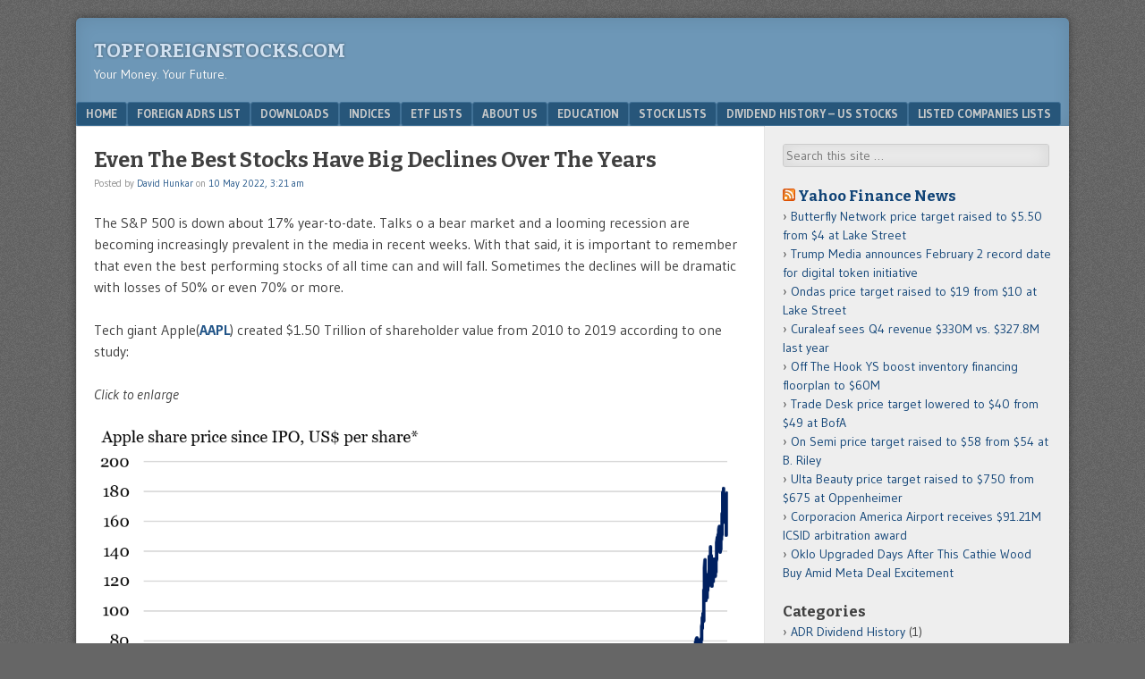

--- FILE ---
content_type: text/html; charset=UTF-8
request_url: https://topforeignstocks.com/2022/05/10/even-the-best-stocks-have-big-declines-over-the-years/
body_size: 14422
content:
<!DOCTYPE html>
<html  xmlns="http://www.w3.org/1999/xhtml" prefix="" lang="en-US">
<head>
	<!-- Global site tag (gtag.js) - Google Analytics -->
<script async src="https://www.googletagmanager.com/gtag/js?id=UA-129064405-1"></script>
<script>
  window.dataLayer = window.dataLayer || [];
  function gtag(){dataLayer.push(arguments);}
  gtag('js', new Date());

  gtag('config', 'UA-129064405-1');
</script>
<!-- Global site tag (gtag.js) - Google Analytics -->
<script async src="https://www.googletagmanager.com/gtag/js?id=UA-11539341-1"></script>
<script>
  window.dataLayer = window.dataLayer || [];
  function gtag(){dataLayer.push(arguments);}
  gtag('js', new Date());

  gtag('config', 'UA-11539341-1');
</script>

<script>InvestingChannelQueue = window.InvestingChannelQueue || [];</script>
<script async src="https://u5.investingchannel.com/static/uat.js"></script>
<script>

var ic_page;

InvestingChannelQueue.push(function() {
ic_page = InvestingChannel.UAT.Run("8f24968c-8782-4ac6-992f-edeccfd5bfd4");
});

var ic_tag_1;
var ic_tag_2;
var ic_tag_3;
var ic_tag_4;
var ic_tag_5;
var ic_tag_6;
var ic_tag_7;
var ic_tag_8;
var ic_tag_9;
var ic_tag_10;
var ic_tag_11;
var ic_tag_12;

InvestingChannelQueue.push(function() {

ic_tag_1 = ic_page.defineTag("topforeignstocks/home","728x90","IC_D_728x90_1");
ic_tag_1.setKval({"adslot":"IC_d_728x90_1"});

ic_tag_2 = ic_page.defineNativeTag("topforeignstocks/home","3x1,728x90,fluid","IC_D_3x1_1", 165);
ic_tag_2.setKval({"adslot":"IC_d_3x1_1"});

ic_tag_3 = ic_page.defineTag("topforeignstocks/home","160x600, 120x600, fluid","IC_D_160X600_1");
ic_tag_3.setKval({"adslot":"IC_d_160x600_1"});

ic_tag_4 = ic_page.defineTag("topforeignstocks/home","300x250, 300x600, 300x1050, fluid","IC_D_300x250_1");
ic_tag_4.setKval({"adslot":"IC_d_300x250_1"});

ic_tag_5 = ic_page.defineTag("topforeignstocks/home","300x250, 300x600, 336x380, 300x384, 300x1050, fluid","IC_D_300x250_2");
ic_tag_5.setKval({"adslot":"IC_d_300x250_2"});

ic_tag_6 = ic_page.defineTag("topforeignstocks/home","300x250, 300x600, 300x1050, fluid","IC_D_300x250_3");
ic_tag_6.setKval({"adslot":"IC_d_300x250_3"}); 

ic_tag_7 = ic_page.defineTag("topforeignstocks/home","234x20, 500x55, fluid, 300x60","IC_D_234x20_1");
ic_tag_7.setKval({"adslot":"IC_d_234x20_1"});

ic_tag_8 = ic_page.defineTag("topforeignstocks/home","300x250, 300x600, 300x1050, fluid","IC_D_300x250_4");
ic_tag_8.setKval({"adslot":"IC_d_300x250_4"});
 
ic_tag_9 = ic_page.defineOutOfPageTag("topforeignstocks/home","IC_D_OOP_1");
ic_tag_9.setKval({"Adslot":"IC_d_OOP_1"});

ic_tag_10 = ic_page.defineNativeTag("topforeignstocks/home","3x3,728x90,fluid","IC_D_3x3_1", 165);
ic_tag_10.setKval({"adslot":"IC_d_3x3_1"});

ic_tag_11 = ic_page.defineNativeTag("topforeignstocks/home","3x7,728x90,fluid","IC_D_3x7_1", 165);
ic_tag_11.setKval({"adslot":"IC_d_3x7_1"});

ic_tag_12 = ic_page.defineNativeTag("topforeignstocks/home","3x8,728x90,fluid","IC_D_3x8_1", 165);
ic_tag_12.setKval({"adslot":"IC_d_3x8_1"});

ic_page.renderTags();
});

</script>

	
<meta charset="UTF-8" />
<meta name="viewport" content="width=device-width" />
<title>Even The Best Stocks Have Big Declines Over The Years | TopForeignStocks.com</title>
<link rel="profile" href="https://gmpg.org/xfn/11" />
<link rel="pingback" href="https://topforeignstocks.com/xmlrpc.php" />
<!--[if lt IE 9]>
<script src="https://topforeignstocks.com/wp-content/themes/f2/js/html5.js" type="text/javascript"></script>
<![endif]-->


<!-- BEGIN Metadata added by the Add-Meta-Tags WordPress plugin -->
<meta name="description" content="The S&amp;P 500 is down about 17% year-to-date. Talks o a bear market and a looming recession are becoming increasingly prevalent in the media in recent weeks. With that said, it is important to remember that even the best performing stocks of all time can and will fall." />
<meta name="keywords" content="top foreign stocks, topforeignstocks, best foreign stocks,adrs, india adrs, china adrs, canada stocks, turkey adrs, british adrs, israel adrs, foreign adrs, dividend withholding tax, japan adrs, railroad stocks, nasdaq stocks, semiconductor stocks, airline stocks, s&amp;p 500 index constituents, germany adrs, food stocks, hotel stocks, nyse stocks, adr fee, russia adrs, australia adrs, homebuilding stocks, auto manufacturing stocks, software stocks, biotech stocks, precious metal stocks, s&amp;p 500 excel download, andex chart 2023, strategy" />
<!-- END Metadata added by the Add-Meta-Tags WordPress plugin -->

<meta name='robots' content='max-image-preview:large' />
<link rel='dns-prefetch' href='//fonts.googleapis.com' />
<link rel="alternate" type="application/rss+xml" title="TopForeignStocks.com &raquo; Feed" href="https://topforeignstocks.com/feed/" />
<link rel="alternate" type="application/rss+xml" title="TopForeignStocks.com &raquo; Comments Feed" href="https://topforeignstocks.com/comments/feed/" />
<link rel="alternate" type="application/rss+xml" title="TopForeignStocks.com &raquo; Even The Best Stocks Have Big Declines Over The Years Comments Feed" href="https://topforeignstocks.com/2022/05/10/even-the-best-stocks-have-big-declines-over-the-years/feed/" />
<link rel="alternate" title="oEmbed (JSON)" type="application/json+oembed" href="https://topforeignstocks.com/wp-json/oembed/1.0/embed?url=https%3A%2F%2Ftopforeignstocks.com%2F2022%2F05%2F10%2Feven-the-best-stocks-have-big-declines-over-the-years%2F" />
<link rel="alternate" title="oEmbed (XML)" type="text/xml+oembed" href="https://topforeignstocks.com/wp-json/oembed/1.0/embed?url=https%3A%2F%2Ftopforeignstocks.com%2F2022%2F05%2F10%2Feven-the-best-stocks-have-big-declines-over-the-years%2F&#038;format=xml" />
<style id='wp-img-auto-sizes-contain-inline-css' type='text/css'>
img:is([sizes=auto i],[sizes^="auto," i]){contain-intrinsic-size:3000px 1500px}
/*# sourceURL=wp-img-auto-sizes-contain-inline-css */
</style>
<style id='classic-theme-styles-inline-css' type='text/css'>
/*! This file is auto-generated */
.wp-block-button__link{color:#fff;background-color:#32373c;border-radius:9999px;box-shadow:none;text-decoration:none;padding:calc(.667em + 2px) calc(1.333em + 2px);font-size:1.125em}.wp-block-file__button{background:#32373c;color:#fff;text-decoration:none}
/*# sourceURL=/wp-includes/css/classic-themes.min.css */
</style>
<link rel='stylesheet' id='wpo_min-header-0-css' href='https://topforeignstocks.com/wp-content/cache/wpo-minify/1768485098/assets/wpo-minify-header-03692593.min.css' type='text/css' media='all' />
<link rel='stylesheet' id='wpo_min-header-1-css' href='https://topforeignstocks.com/wp-content/cache/wpo-minify/1768485098/assets/wpo-minify-header-54d70cda.min.css' type='text/css' media='screen, projection' />
<link rel='stylesheet' id='wpo_min-header-2-css' href='https://topforeignstocks.com/wp-content/cache/wpo-minify/1768485098/assets/wpo-minify-header-53f10cd3.min.css' type='text/css' media='print' />
<link rel='stylesheet' id='wpo_min-header-4-css' href='https://topforeignstocks.com/wp-content/cache/wpo-minify/1768485098/assets/wpo-minify-header-695e11fe.min.css' type='text/css' media='all' />
<script type="text/javascript" src="https://topforeignstocks.com/wp-content/cache/wpo-minify/1768485098/assets/wpo-minify-header-559b2063.min.js" id="wpo_min-header-0-js"></script>
<link rel="https://api.w.org/" href="https://topforeignstocks.com/wp-json/" /><link rel="alternate" title="JSON" type="application/json" href="https://topforeignstocks.com/wp-json/wp/v2/posts/84319" /><link rel="EditURI" type="application/rsd+xml" title="RSD" href="https://topforeignstocks.com/xmlrpc.php?rsd" />
<meta name="generator" content="WordPress 6.9" />
<link rel="canonical" href="https://topforeignstocks.com/2022/05/10/even-the-best-stocks-have-big-declines-over-the-years/" />
<link rel='shortlink' href='https://topforeignstocks.com/?p=84319' />
		<script type="text/javascript">
			var _statcounter = _statcounter || [];
			_statcounter.push({"tags": {"author": "DHunkar_2018"}});
		</script>
		        <style>
            #related_posts_thumbnails li {
                border-right: 1px solid #dddddd;
                background-color: #ffffff            }

            #related_posts_thumbnails li:hover {
                background-color: #eeeeee;
            }

            .relpost_content {
                font-size: 12px;
                color: #333333;
            }

            .relpost-block-single {
                background-color: #ffffff;
                border-right: 1px solid #dddddd;
                border-left: 1px solid #dddddd;
                margin-right: -1px;
            }

            .relpost-block-single:hover {
                background-color: #eeeeee;
            }
        </style>

        <script>
    var PushlySDK = window.PushlySDK || [];
    function pushly() { PushlySDK.push(arguments) }
    pushly('load', {
        domainKey: decodeURIComponent("5NafTvF6X41ZrrToleh0yHeyfnBkv4DViBui"),
        sw: "https://topforeignstocks.com/wp-content/plugins/pushly/assets/js/pushly-sdk-worker.js.php",
        swScope: "https://topforeignstocks.com/wp-content/plugins/pushly/"    });
</script>

<style id='global-styles-inline-css' type='text/css'>
:root{--wp--preset--aspect-ratio--square: 1;--wp--preset--aspect-ratio--4-3: 4/3;--wp--preset--aspect-ratio--3-4: 3/4;--wp--preset--aspect-ratio--3-2: 3/2;--wp--preset--aspect-ratio--2-3: 2/3;--wp--preset--aspect-ratio--16-9: 16/9;--wp--preset--aspect-ratio--9-16: 9/16;--wp--preset--color--black: #000000;--wp--preset--color--cyan-bluish-gray: #abb8c3;--wp--preset--color--white: #ffffff;--wp--preset--color--pale-pink: #f78da7;--wp--preset--color--vivid-red: #cf2e2e;--wp--preset--color--luminous-vivid-orange: #ff6900;--wp--preset--color--luminous-vivid-amber: #fcb900;--wp--preset--color--light-green-cyan: #7bdcb5;--wp--preset--color--vivid-green-cyan: #00d084;--wp--preset--color--pale-cyan-blue: #8ed1fc;--wp--preset--color--vivid-cyan-blue: #0693e3;--wp--preset--color--vivid-purple: #9b51e0;--wp--preset--gradient--vivid-cyan-blue-to-vivid-purple: linear-gradient(135deg,rgb(6,147,227) 0%,rgb(155,81,224) 100%);--wp--preset--gradient--light-green-cyan-to-vivid-green-cyan: linear-gradient(135deg,rgb(122,220,180) 0%,rgb(0,208,130) 100%);--wp--preset--gradient--luminous-vivid-amber-to-luminous-vivid-orange: linear-gradient(135deg,rgb(252,185,0) 0%,rgb(255,105,0) 100%);--wp--preset--gradient--luminous-vivid-orange-to-vivid-red: linear-gradient(135deg,rgb(255,105,0) 0%,rgb(207,46,46) 100%);--wp--preset--gradient--very-light-gray-to-cyan-bluish-gray: linear-gradient(135deg,rgb(238,238,238) 0%,rgb(169,184,195) 100%);--wp--preset--gradient--cool-to-warm-spectrum: linear-gradient(135deg,rgb(74,234,220) 0%,rgb(151,120,209) 20%,rgb(207,42,186) 40%,rgb(238,44,130) 60%,rgb(251,105,98) 80%,rgb(254,248,76) 100%);--wp--preset--gradient--blush-light-purple: linear-gradient(135deg,rgb(255,206,236) 0%,rgb(152,150,240) 100%);--wp--preset--gradient--blush-bordeaux: linear-gradient(135deg,rgb(254,205,165) 0%,rgb(254,45,45) 50%,rgb(107,0,62) 100%);--wp--preset--gradient--luminous-dusk: linear-gradient(135deg,rgb(255,203,112) 0%,rgb(199,81,192) 50%,rgb(65,88,208) 100%);--wp--preset--gradient--pale-ocean: linear-gradient(135deg,rgb(255,245,203) 0%,rgb(182,227,212) 50%,rgb(51,167,181) 100%);--wp--preset--gradient--electric-grass: linear-gradient(135deg,rgb(202,248,128) 0%,rgb(113,206,126) 100%);--wp--preset--gradient--midnight: linear-gradient(135deg,rgb(2,3,129) 0%,rgb(40,116,252) 100%);--wp--preset--font-size--small: 13px;--wp--preset--font-size--medium: 20px;--wp--preset--font-size--large: 36px;--wp--preset--font-size--x-large: 42px;--wp--preset--spacing--20: 0.44rem;--wp--preset--spacing--30: 0.67rem;--wp--preset--spacing--40: 1rem;--wp--preset--spacing--50: 1.5rem;--wp--preset--spacing--60: 2.25rem;--wp--preset--spacing--70: 3.38rem;--wp--preset--spacing--80: 5.06rem;--wp--preset--shadow--natural: 6px 6px 9px rgba(0, 0, 0, 0.2);--wp--preset--shadow--deep: 12px 12px 50px rgba(0, 0, 0, 0.4);--wp--preset--shadow--sharp: 6px 6px 0px rgba(0, 0, 0, 0.2);--wp--preset--shadow--outlined: 6px 6px 0px -3px rgb(255, 255, 255), 6px 6px rgb(0, 0, 0);--wp--preset--shadow--crisp: 6px 6px 0px rgb(0, 0, 0);}:where(.is-layout-flex){gap: 0.5em;}:where(.is-layout-grid){gap: 0.5em;}body .is-layout-flex{display: flex;}.is-layout-flex{flex-wrap: wrap;align-items: center;}.is-layout-flex > :is(*, div){margin: 0;}body .is-layout-grid{display: grid;}.is-layout-grid > :is(*, div){margin: 0;}:where(.wp-block-columns.is-layout-flex){gap: 2em;}:where(.wp-block-columns.is-layout-grid){gap: 2em;}:where(.wp-block-post-template.is-layout-flex){gap: 1.25em;}:where(.wp-block-post-template.is-layout-grid){gap: 1.25em;}.has-black-color{color: var(--wp--preset--color--black) !important;}.has-cyan-bluish-gray-color{color: var(--wp--preset--color--cyan-bluish-gray) !important;}.has-white-color{color: var(--wp--preset--color--white) !important;}.has-pale-pink-color{color: var(--wp--preset--color--pale-pink) !important;}.has-vivid-red-color{color: var(--wp--preset--color--vivid-red) !important;}.has-luminous-vivid-orange-color{color: var(--wp--preset--color--luminous-vivid-orange) !important;}.has-luminous-vivid-amber-color{color: var(--wp--preset--color--luminous-vivid-amber) !important;}.has-light-green-cyan-color{color: var(--wp--preset--color--light-green-cyan) !important;}.has-vivid-green-cyan-color{color: var(--wp--preset--color--vivid-green-cyan) !important;}.has-pale-cyan-blue-color{color: var(--wp--preset--color--pale-cyan-blue) !important;}.has-vivid-cyan-blue-color{color: var(--wp--preset--color--vivid-cyan-blue) !important;}.has-vivid-purple-color{color: var(--wp--preset--color--vivid-purple) !important;}.has-black-background-color{background-color: var(--wp--preset--color--black) !important;}.has-cyan-bluish-gray-background-color{background-color: var(--wp--preset--color--cyan-bluish-gray) !important;}.has-white-background-color{background-color: var(--wp--preset--color--white) !important;}.has-pale-pink-background-color{background-color: var(--wp--preset--color--pale-pink) !important;}.has-vivid-red-background-color{background-color: var(--wp--preset--color--vivid-red) !important;}.has-luminous-vivid-orange-background-color{background-color: var(--wp--preset--color--luminous-vivid-orange) !important;}.has-luminous-vivid-amber-background-color{background-color: var(--wp--preset--color--luminous-vivid-amber) !important;}.has-light-green-cyan-background-color{background-color: var(--wp--preset--color--light-green-cyan) !important;}.has-vivid-green-cyan-background-color{background-color: var(--wp--preset--color--vivid-green-cyan) !important;}.has-pale-cyan-blue-background-color{background-color: var(--wp--preset--color--pale-cyan-blue) !important;}.has-vivid-cyan-blue-background-color{background-color: var(--wp--preset--color--vivid-cyan-blue) !important;}.has-vivid-purple-background-color{background-color: var(--wp--preset--color--vivid-purple) !important;}.has-black-border-color{border-color: var(--wp--preset--color--black) !important;}.has-cyan-bluish-gray-border-color{border-color: var(--wp--preset--color--cyan-bluish-gray) !important;}.has-white-border-color{border-color: var(--wp--preset--color--white) !important;}.has-pale-pink-border-color{border-color: var(--wp--preset--color--pale-pink) !important;}.has-vivid-red-border-color{border-color: var(--wp--preset--color--vivid-red) !important;}.has-luminous-vivid-orange-border-color{border-color: var(--wp--preset--color--luminous-vivid-orange) !important;}.has-luminous-vivid-amber-border-color{border-color: var(--wp--preset--color--luminous-vivid-amber) !important;}.has-light-green-cyan-border-color{border-color: var(--wp--preset--color--light-green-cyan) !important;}.has-vivid-green-cyan-border-color{border-color: var(--wp--preset--color--vivid-green-cyan) !important;}.has-pale-cyan-blue-border-color{border-color: var(--wp--preset--color--pale-cyan-blue) !important;}.has-vivid-cyan-blue-border-color{border-color: var(--wp--preset--color--vivid-cyan-blue) !important;}.has-vivid-purple-border-color{border-color: var(--wp--preset--color--vivid-purple) !important;}.has-vivid-cyan-blue-to-vivid-purple-gradient-background{background: var(--wp--preset--gradient--vivid-cyan-blue-to-vivid-purple) !important;}.has-light-green-cyan-to-vivid-green-cyan-gradient-background{background: var(--wp--preset--gradient--light-green-cyan-to-vivid-green-cyan) !important;}.has-luminous-vivid-amber-to-luminous-vivid-orange-gradient-background{background: var(--wp--preset--gradient--luminous-vivid-amber-to-luminous-vivid-orange) !important;}.has-luminous-vivid-orange-to-vivid-red-gradient-background{background: var(--wp--preset--gradient--luminous-vivid-orange-to-vivid-red) !important;}.has-very-light-gray-to-cyan-bluish-gray-gradient-background{background: var(--wp--preset--gradient--very-light-gray-to-cyan-bluish-gray) !important;}.has-cool-to-warm-spectrum-gradient-background{background: var(--wp--preset--gradient--cool-to-warm-spectrum) !important;}.has-blush-light-purple-gradient-background{background: var(--wp--preset--gradient--blush-light-purple) !important;}.has-blush-bordeaux-gradient-background{background: var(--wp--preset--gradient--blush-bordeaux) !important;}.has-luminous-dusk-gradient-background{background: var(--wp--preset--gradient--luminous-dusk) !important;}.has-pale-ocean-gradient-background{background: var(--wp--preset--gradient--pale-ocean) !important;}.has-electric-grass-gradient-background{background: var(--wp--preset--gradient--electric-grass) !important;}.has-midnight-gradient-background{background: var(--wp--preset--gradient--midnight) !important;}.has-small-font-size{font-size: var(--wp--preset--font-size--small) !important;}.has-medium-font-size{font-size: var(--wp--preset--font-size--medium) !important;}.has-large-font-size{font-size: var(--wp--preset--font-size--large) !important;}.has-x-large-font-size{font-size: var(--wp--preset--font-size--x-large) !important;}
/*# sourceURL=global-styles-inline-css */
</style>
</head>

<body data-rsssl=1 class="wp-singular post-template-default single single-post postid-84319 single-format-standard wp-theme-f2 wp-child-theme-f2-tfs one-sidebar-right wide-sidebar medium-font-sidebar large-font-content">
<div id="page" class="hfeed site">
		<header id="masthead" class="site-header" role="banner">
		<div id="header-wrap">
			<hgroup>
				<h1 class="site-title"><a href="https://topforeignstocks.com/" title="TopForeignStocks.com" rel="home">TopForeignStocks.com</a></h1>
				<h2 class="site-description">Your Money. Your Future.</h2>
							</hgroup>
<div id=IC_D_728x90_1></div>
<div id="IC_D_OOP_1"></div>
			<!-- <script src='//ads.investingchannel.com/adtags/topforeignstocks/exchange_traded_fund/728x90.js' type='text/javascript' charset='utf-8'></script>
			</div> -->

				<nav role="navigation" class="site-navigation main-navigation">
			<h1 class="assistive-text">Menu</h1>
			<div class="assistive-text skip-link"><a href="#content" title="Skip to content">Skip to content</a></div>

			<div class="menu-main-menu-container"><ul id="menu-main-menu" class="menu"><li id="menu-item-15616" class="menu-item menu-item-type-custom menu-item-object-custom menu-item-home menu-item-15616"><a href="https://topforeignstocks.com/">Home</a></li>
<li id="menu-item-15621" class="menu-item menu-item-type-post_type menu-item-object-page menu-item-15621"><a href="https://topforeignstocks.com/foreign-adrs-list/">Foreign ADRs List</a></li>
<li id="menu-item-15618" class="menu-item menu-item-type-post_type menu-item-object-page menu-item-15618"><a href="https://topforeignstocks.com/downloads/">Downloads</a></li>
<li id="menu-item-15622" class="menu-item menu-item-type-post_type menu-item-object-page menu-item-15622"><a href="https://topforeignstocks.com/indices/">Indices</a></li>
<li id="menu-item-15620" class="menu-item menu-item-type-post_type menu-item-object-page menu-item-15620"><a href="https://topforeignstocks.com/etf-lists/">ETF Lists</a></li>
<li id="menu-item-15617" class="menu-item menu-item-type-post_type menu-item-object-page menu-item-15617"><a href="https://topforeignstocks.com/about/">About Us</a></li>
<li id="menu-item-15619" class="menu-item menu-item-type-post_type menu-item-object-page menu-item-15619"><a href="https://topforeignstocks.com/education/">Education</a></li>
<li id="menu-item-15623" class="menu-item menu-item-type-post_type menu-item-object-page menu-item-15623"><a href="https://topforeignstocks.com/stock-lists/">Stock Lists</a></li>
<li id="menu-item-27005" class="menu-item menu-item-type-post_type menu-item-object-page menu-item-27005"><a href="https://topforeignstocks.com/dividend-history-us-stocks/">Dividend History – US Stocks</a></li>
<li id="menu-item-38818" class="menu-item menu-item-type-post_type menu-item-object-page menu-item-38818"><a href="https://topforeignstocks.com/listed-companies-lists/">Listed Companies Lists</a></li>
</ul></div>		</nav><!-- .site-navigation .main-navigation -->
			
		
	</header><!-- #masthead .site-header -->

	<div id="main" class="site-main">

		<div id="primary" class="content-area">
			<div id="content" class="site-content" role="main">

			
				
<article id="post-84319" class="post-84319 post type-post status-publish format-standard hentry category-strategy">
	<header class="entry-header">
		<h1 class="entry-title">Even The Best Stocks Have Big Declines Over The Years</h1>

		<div class="entry-meta">
			Posted by <span class="author vcard"><a class="url fn n" href="https://topforeignstocks.com/author/dhunkar_2018/" title="View all posts by David Hunkar" rel="author">David Hunkar</a></span> on <a href="https://topforeignstocks.com/2022/05/10/even-the-best-stocks-have-big-declines-over-the-years/" title="" rel="bookmark"><time class="entry-date" datetime="2022-05-10T03:21:37-04:00">10 May 2022, 3:21 am</time></a>		</div><!-- .entry-meta -->
	</header><!-- .entry-header -->

	<div class="entry-content">
				<p>The S&amp;P 500 is down about 17% year-to-date. Talks o a bear market and a looming recession are becoming increasingly prevalent in the media in recent weeks. With that said, it is important to remember that even the best performing stocks of all time can and will fall. Sometimes the declines will be dramatic with losses of 50% or even 70% or more.</p>
<p>Tech giant Apple(<strong><a href="http://finance.yahoo.com/q?s=AAPL target=&quot;_blank&quot;" target="_blank" rel="nofollow">AAPL</a></strong>) created $1.50 Trillion of shareholder value from 2010 to 2019 according to one study:</p>
<p><em>Click to enlarge</em></p>
<p><a href="https://topforeignstocks.com/wp-content/uploads/2022/05/Apple-share-price-growth-since-IPO.png"><img fetchpriority="high" decoding="async" class=" wp-image-84321 aligncenter" src="https://topforeignstocks.com/wp-content/uploads/2022/05/Apple-share-price-growth-since-IPO.png" alt="" width="801" height="527" srcset="https://topforeignstocks.com/wp-content/uploads/2022/05/Apple-share-price-growth-since-IPO.png 959w, https://topforeignstocks.com/wp-content/uploads/2022/05/Apple-share-price-growth-since-IPO-300x197.png 300w, https://topforeignstocks.com/wp-content/uploads/2022/05/Apple-share-price-growth-since-IPO-768x505.png 768w, https://topforeignstocks.com/wp-content/uploads/2022/05/Apple-share-price-growth-since-IPO-730x480.png 730w" sizes="(max-width: 801px) 100vw, 801px" /></a></p>
<p>But that did not stop Apple from falling heavily a few times over the years. For instance, since its IPO in 1980 Apple stock has plunged by more than 70% three different times as shown in the chart below:</p>
<p><a href="https://topforeignstocks.com/wp-content/uploads/2022/05/Apple-Drawdowns-over-seventy-percent.png"><img decoding="async" class="wp-image-84322 aligncenter" src="https://topforeignstocks.com/wp-content/uploads/2022/05/Apple-Drawdowns-over-seventy-percent.png" alt="" width="828" height="197" srcset="https://topforeignstocks.com/wp-content/uploads/2022/05/Apple-Drawdowns-over-seventy-percent.png 1297w, https://topforeignstocks.com/wp-content/uploads/2022/05/Apple-Drawdowns-over-seventy-percent-300x71.png 300w, https://topforeignstocks.com/wp-content/uploads/2022/05/Apple-Drawdowns-over-seventy-percent-768x183.png 768w, https://topforeignstocks.com/wp-content/uploads/2022/05/Apple-Drawdowns-over-seventy-percent-1024x244.png 1024w, https://topforeignstocks.com/wp-content/uploads/2022/05/Apple-Drawdowns-over-seventy-percent-730x174.png 730w" sizes="(max-width: 828px) 100vw, 828px" /></a></p>
<p>In 2012, Apple stock shed 40% in just 9 months.</p>
<p>But overall shareholders have earned a compounded annual average return of over 22% since IPO.</p>
<p>Another example of such stock is Amazon (<strong><a href="http://finance.yahoo.com/q?s=AMZN target=&quot;_blank&quot;" target="_blank" rel="nofollow">AMZN</a></strong>). It crashed by over 91% during the dot com collapse.</p>
<p>Source:<a href="https://www.firstlinks.com.au/article/drawdowns--even--god-s-portfolio--can-t-avoid-them" target="_blank" rel="nofollow"> Drawdowns: Even &#8216;God’s portfolio&#8217; can’t avoid them</a> by Chris Demasi at at Montaka Global Investments</p>
<p>Disclosure: No positions</p>
<!-- relpost-thumb-wrapper --><div class="relpost-thumb-wrapper"><!-- filter-class --><div class="relpost-thumb-container"><style>.relpost-block-single-image, .relpost-post-image { margin-bottom: 10px; }</style><h3>Related posts:</h3><!-- related_posts_thumbnails --><ul id="related_posts_thumbnails" style="list-style-type:none; list-style-position: inside; padding: 0; margin:0"><li ><a href="https://topforeignstocks.com/2026/01/01/dividend-withholding-tax-rates-by-country-for-2026-chart/"><img class="relpost-post-image lazy-load" alt="Dividend Withholding Tax Rates by Country for 2026: Chart" data-src="https://topforeignstocks.com/wp-content/uploads/2026/01/Dividend-withholding-tax-rates-by-country-for-2026-568x1024.png" width="150" height="150" style="aspect-ratio:1/1"/></a><a href="https://topforeignstocks.com/2026/01/01/dividend-withholding-tax-rates-by-country-for-2026-chart/" class="relpost_content" style="width: 150px;height: 75px; font-family: Arial; "><span class="rpth_list_content"><h2 class="relpost_card_title">Dividend Withholding Tax Rates by Country for 2026: Chart</h2></span></a></li><li ><a href="https://topforeignstocks.com/2025/11/29/when-dividend-grows-stock-price-follows-an-example/"><img class="relpost-post-image lazy-load" alt="When Dividend Grows Stock Price Follows: An Example" data-src="https://topforeignstocks.com/wp-content/uploads/2025/11/Lowes-Companies-Dividend-Grwoth-vs-Price-Growth-Chart.png" width="150" height="150" style="aspect-ratio:1/1"/></a><a href="https://topforeignstocks.com/2025/11/29/when-dividend-grows-stock-price-follows-an-example/" class="relpost_content" style="width: 150px;height: 75px; font-family: Arial; "><span class="rpth_list_content"><h2 class="relpost_card_title">When Dividend Grows Stock Price Follows: An Example</h2></span></a></li><li ><a href="https://topforeignstocks.com/2025/01/07/dividend-withholding-tax-rates-by-country-for-2025/"><img class="relpost-post-image lazy-load" alt="Dividend Withholding Tax Rates by Country for 2025" data-src="https://topforeignstocks.com/wp-content/uploads/2025/01/Dividend-Withholding-Taxes-by-Year-2025-593x1024.png" width="150" height="150" style="aspect-ratio:1/1"/></a><a href="https://topforeignstocks.com/2025/01/07/dividend-withholding-tax-rates-by-country-for-2025/" class="relpost_content" style="width: 150px;height: 75px; font-family: Arial; "><span class="rpth_list_content"><h2 class="relpost_card_title">Dividend Withholding Tax Rates by Country for 2025</h2></span></a></li><li ><a href="https://topforeignstocks.com/2024/12/21/sp-500-price-returns-vs-total-returns-1960-2023-chart/"><img class="relpost-post-image lazy-load" alt="S&amp;P 500 Price Returns vs. Total Returns 1960-2023: Chart" data-src="https://topforeignstocks.com/wp-content/uploads/2024/12/SP500-Price-Returns-vs-Total-Returns-Chart-1960-2023.png" width="150" height="150" style="aspect-ratio:1/1"/></a><a href="https://topforeignstocks.com/2024/12/21/sp-500-price-returns-vs-total-returns-1960-2023-chart/" class="relpost_content" style="width: 150px;height: 75px; font-family: Arial; "><span class="rpth_list_content"><h2 class="relpost_card_title">S&amp;P 500 Price Returns vs. Total Returns 1960-2023: Chart</h2></span></a></li></ul><!-- close related_posts_thumbnails --><div style="clear: both"></div></div><!-- close filter class --></div><!-- close relpost-thumb-wrapper -->			</div><!-- .entry-content -->

	<footer class="entry-meta">
								<span class="cat-links">
				Filed under&nbsp;<a href="https://topforeignstocks.com/category/strategy/" rel="category tag">Strategy</a>			</span>
			
					
				<span class="sep"> | </span>
		<span class="comments-link"><a href="https://topforeignstocks.com/2022/05/10/even-the-best-stocks-have-big-declines-over-the-years/#respond">Comment</a></span>
				<span class="sep"> | </span>
		<span class="permalink"><a href="https://topforeignstocks.com/2022/05/10/even-the-best-stocks-have-big-declines-over-the-years/" rel="bookmark" title="Permanent Link to Even The Best Stocks Have Big Declines Over The Years">Permalink</a></span>
			</footer><!-- .entry-meta -->

</article><!-- #post-84319 -->


				

	<div id="comments" class="comments-area">

	
	
	
		<div id="respond" class="comment-respond">
		<h3 id="reply-title" class="comment-reply-title">Leave a Reply</h3><form action="https://topforeignstocks.com/wp-comments-post.php" method="post" id="commentform" class="comment-form"><p class="comment-notes"><span id="email-notes">Your email address will not be published.</span> <span class="required-field-message">Required fields are marked <span class="required">*</span></span></p><p class="comment-form-comment"><label for="comment">Comment <span class="required">*</span></label> <textarea id="comment" name="comment" cols="45" rows="8" maxlength="65525" required="required"></textarea></p><p class="comment-form-author"><label for="author">Name</label> <input id="author" name="author" type="text" value="" size="30" maxlength="245" autocomplete="name" /></p>
<p class="comment-form-email"><label for="email">Email</label> <input id="email" name="email" type="text" value="" size="30" maxlength="100" aria-describedby="email-notes" autocomplete="email" /></p>
<p class="comment-form-url"><label for="url">Website</label> <input id="url" name="url" type="text" value="" size="30" maxlength="200" autocomplete="url" /></p>
<p class="comment-form-cookies-consent"><input id="wp-comment-cookies-consent" name="wp-comment-cookies-consent" type="checkbox" value="yes" /> <label for="wp-comment-cookies-consent">Save my name, email, and website in this browser for the next time I comment.</label></p>
<p class="form-submit"><input name="submit" type="submit" id="submit" class="submit" value="Post Comment" /> <input type='hidden' name='comment_post_ID' value='84319' id='comment_post_ID' />
<input type='hidden' name='comment_parent' id='comment_parent' value='0' />
</p><p style="display: none;"><input type="hidden" id="akismet_comment_nonce" name="akismet_comment_nonce" value="5bed9e0c3b" /></p><p style="display: none !important;" class="akismet-fields-container" data-prefix="ak_"><label>&#916;<textarea name="ak_hp_textarea" cols="45" rows="8" maxlength="100"></textarea></label><input type="hidden" id="ak_js_1" name="ak_js" value="33"/><script>document.getElementById( "ak_js_1" ).setAttribute( "value", ( new Date() ).getTime() );</script></p></form>	</div><!-- #respond -->
	
</div><!-- #comments .comments-area -->

					<nav role="navigation" id="nav-below" class="site-navigation post-navigation">
		<h1 class="assistive-text">Post navigation</h1>

	
		<div class="nav-previous"><a href="https://topforeignstocks.com/2022/05/09/canadian-bank-stocks-return-year-to-date-chart/" rel="prev"><span class="meta-nav">&laquo;</span> Canadian Bank Stocks&#8217; Return Year-to-Date: Chart</a></div>		<div class="nav-next"><a href="https://topforeignstocks.com/2022/05/13/russias-lukoil-to-terminate-adr-program/" rel="next">Russia&#8217;s Lukoil To Terminate ADR Program <span class="meta-nav">&raquo;</span></a></div>
	
	</nav><!-- #nav-below -->
	

			
			</div><!-- #content .site-content -->
		</div><!-- #primary .content-area -->

	<div id="secondary" class="widget-area">
					<div id="sidebar-1" class="sidebar" role="complementary">
								<aside id="search-6" class="widget widget_search">	<form method="get" id="searchform" action="https://topforeignstocks.com/" role="search">
		<label for="s" class="assistive-text">Search</label>
		<input type="text" class="field" name="s" value="" id="s" placeholder="Search this site &hellip;" />
		<input type="submit" class="submit" name="submit" id="searchsubmit" value="Search" />
	</form>
</aside><aside id="text-12" class="widget widget_text">			<div class="textwidget"><div id="IC_D_300x250_1"></div>
</div>
		</aside><aside id="rss-20" class="widget widget_rss"><h1 class="widget-title"><a class="rsswidget rss-widget-feed" href="https://finance.yahoo.com/news/rssindex"><img class="rss-widget-icon" style="border:0" width="14" height="14" src="https://topforeignstocks.com/wp-includes/images/rss.png" alt="RSS" loading="lazy" /></a> <a class="rsswidget rss-widget-title" href="https://finance.yahoo.com/">Yahoo Finance News</a></h1><ul><li><a class='rsswidget' href='https://finance.yahoo.com/news/butterfly-network-price-target-raised-134538846.html'>Butterfly Network price target raised to $5.50 from $4 at Lake Street</a></li><li><a class='rsswidget' href='https://finance.yahoo.com/news/trump-media-announces-february-2-134529024.html'>Trump Media announces February 2 record date for digital token initiative</a></li><li><a class='rsswidget' href='https://finance.yahoo.com/news/ondas-price-target-raised-19-134511413.html'>Ondas price target raised to $19 from $10 at Lake Street</a></li><li><a class='rsswidget' href='https://finance.yahoo.com/news/curaleaf-sees-q4-revenue-330m-134429317.html'>Curaleaf sees Q4 revenue $330M vs. $327.8M last year</a></li><li><a class='rsswidget' href='https://finance.yahoo.com/news/off-hook-ys-boost-inventory-134422058.html'>Off The Hook YS boost inventory financing floorplan to $60M</a></li><li><a class='rsswidget' href='https://finance.yahoo.com/news/trade-desk-price-target-lowered-134416721.html'>Trade Desk price target lowered to $40 from $49 at BofA</a></li><li><a class='rsswidget' href='https://finance.yahoo.com/news/semi-price-target-raised-58-134241571.html'>On Semi price target raised to $58 from $54 at B. Riley</a></li><li><a class='rsswidget' href='https://finance.yahoo.com/news/ulta-beauty-price-target-raised-134229543.html'>Ulta Beauty price target raised to $750 from $675 at Oppenheimer</a></li><li><a class='rsswidget' href='https://finance.yahoo.com/news/corporacion-america-airport-receives-91-134221052.html'>Corporacion America Airport receives $91.21M ICSID arbitration award</a></li><li><a class='rsswidget' href='https://www.investors.com/news/nuclear-startup-oklo-upgraded-amid-meta-deal-excitement/?src=A00220&#038;yptr=yahoo'>Oklo Upgraded Days After This Cathie Wood Buy Amid Meta Deal Excitement</a></li></ul></aside><aside id="categories-2" class="widget widget_categories"><h1 class="widget-title">Categories</h1>
			<ul>
					<li class="cat-item cat-item-55"><a href="https://topforeignstocks.com/category/adr-dividend-history/">ADR Dividend History</a> (1)
</li>
	<li class="cat-item cat-item-21"><a href="https://topforeignstocks.com/category/adrs/">ADRs</a> (263)
</li>
	<li class="cat-item cat-item-105"><a href="https://topforeignstocks.com/category/airlines/">Airlines</a> (12)
</li>
	<li class="cat-item cat-item-54"><a href="https://topforeignstocks.com/category/argentina/">Argentina</a> (15)
</li>
	<li class="cat-item cat-item-100"><a href="https://topforeignstocks.com/category/asset-managers/">Asset Managers</a> (1)
</li>
	<li class="cat-item cat-item-25"><a href="https://topforeignstocks.com/category/australia/">Australia</a> (112)
</li>
	<li class="cat-item cat-item-113"><a href="https://topforeignstocks.com/category/austria/">Austria</a> (4)
</li>
	<li class="cat-item cat-item-78"><a href="https://topforeignstocks.com/category/banks/">Banks</a> (95)
</li>
	<li class="cat-item cat-item-53"><a href="https://topforeignstocks.com/category/belgium/">Belgium</a> (2)
</li>
	<li class="cat-item cat-item-148"><a href="https://topforeignstocks.com/category/biotechs/">Biotechs</a> (4)
</li>
	<li class="cat-item cat-item-74"><a href="https://topforeignstocks.com/category/blogging-stuff/">Blogging Stuff</a> (19)
</li>
	<li class="cat-item cat-item-14"><a href="https://topforeignstocks.com/category/brazil/">Brazil</a> (61)
</li>
	<li class="cat-item cat-item-4"><a href="https://topforeignstocks.com/category/canada/">Canada</a> (123)
</li>
	<li class="cat-item cat-item-92"><a href="https://topforeignstocks.com/category/cartoon/">Cartoon</a> (3)
</li>
	<li class="cat-item cat-item-77"><a href="https://topforeignstocks.com/category/charts/">Charts</a> (366)
</li>
	<li class="cat-item cat-item-127"><a href="https://topforeignstocks.com/category/chemical-stocks/">Chemical Stocks</a> (3)
</li>
	<li class="cat-item cat-item-32"><a href="https://topforeignstocks.com/category/sector-adrs/chemicals/">Chemicals</a> (12)
</li>
	<li class="cat-item cat-item-35"><a href="https://topforeignstocks.com/category/chile/">Chile</a> (27)
</li>
	<li class="cat-item cat-item-94"><a href="https://topforeignstocks.com/category/china/">China</a> (133)
</li>
	<li class="cat-item cat-item-62"><a href="https://topforeignstocks.com/category/closed-end-funds/">Closed-End Funds</a> (13)
</li>
	<li class="cat-item cat-item-104"><a href="https://topforeignstocks.com/category/colombia/">Colombia</a> (7)
</li>
	<li class="cat-item cat-item-93"><a href="https://topforeignstocks.com/category/commodity/">Commodity</a> (26)
</li>
	<li class="cat-item cat-item-37"><a href="https://topforeignstocks.com/category/sector-adrs/construction-materials/">Construction Materials</a> (2)
</li>
	<li class="cat-item cat-item-128"><a href="https://topforeignstocks.com/category/consumer-staples/">Consumer Staples</a> (5)
</li>
	<li class="cat-item cat-item-99"><a href="https://topforeignstocks.com/category/defense/">Defense</a> (2)
</li>
	<li class="cat-item cat-item-46"><a href="https://topforeignstocks.com/category/denmark/">Denmark</a> (4)
</li>
	<li class="cat-item cat-item-12"><a href="https://topforeignstocks.com/category/dividend-gems/">Dividend Gems</a> (9)
</li>
	<li class="cat-item cat-item-68"><a href="https://topforeignstocks.com/category/dividend-history-d-stocks/">Dividend History &#8211; D Stocks</a> (1)
</li>
	<li class="cat-item cat-item-69"><a href="https://topforeignstocks.com/category/dividend-history-e-stocks/">Dividend History &#8211; E Stocks</a> (1)
</li>
	<li class="cat-item cat-item-76"><a href="https://topforeignstocks.com/category/dividend-history-r-stocks/">Dividend History &#8211; R Stocks</a> (1)
</li>
	<li class="cat-item cat-item-56"><a href="https://topforeignstocks.com/category/dividend-history-a-stocks/">Dividend History-A Stocks</a> (1)
</li>
	<li class="cat-item cat-item-60"><a href="https://topforeignstocks.com/category/dividend-history-b-stocks/">Dividend History-B Stocks</a> (1)
</li>
	<li class="cat-item cat-item-86"><a href="https://topforeignstocks.com/category/dividend-stocks/">Dividend Stocks</a> (119)
</li>
	<li class="cat-item cat-item-72"><a href="https://topforeignstocks.com/category/economy/">Economy</a> (967)
</li>
	<li class="cat-item cat-item-111"><a href="https://topforeignstocks.com/category/emerging-markets/">Emerging Markets</a> (94)
</li>
	<li class="cat-item cat-item-129"><a href="https://topforeignstocks.com/category/etfs/">ETFs</a> (40)
</li>
	<li class="cat-item cat-item-142"><a href="https://topforeignstocks.com/category/fact-of-the-day/">Fact of the Day</a> (8)
</li>
	<li class="cat-item cat-item-87"><a href="https://topforeignstocks.com/category/factsheets/">Factsheets</a> (3)
</li>
	<li class="cat-item cat-item-57"><a href="https://topforeignstocks.com/category/faqs/">FAQs</a> (2)
</li>
	<li class="cat-item cat-item-64"><a href="https://topforeignstocks.com/category/favorite-books/">Favorite Books</a> (1)
</li>
	<li class="cat-item cat-item-47"><a href="https://topforeignstocks.com/category/finland/">Finland</a> (2)
</li>
	<li class="cat-item cat-item-33"><a href="https://topforeignstocks.com/category/sector-adrs/food-and-beverages/">Food and Beverages</a> (7)
</li>
	<li class="cat-item cat-item-6"><a href="https://topforeignstocks.com/category/france/">France</a> (20)
</li>
	<li class="cat-item cat-item-75"><a href="https://topforeignstocks.com/category/frontier-markets/">Frontier Markets</a> (21)
</li>
	<li class="cat-item cat-item-108"><a href="https://topforeignstocks.com/category/game-makers/">Game Makers</a> (1)
</li>
	<li class="cat-item cat-item-5"><a href="https://topforeignstocks.com/category/germany/">Germany</a> (80)
</li>
	<li class="cat-item cat-item-95"><a href="https://topforeignstocks.com/category/gold/">Gold</a> (67)
</li>
	<li class="cat-item cat-item-48"><a href="https://topforeignstocks.com/category/greece/">Greece</a> (18)
</li>
	<li class="cat-item cat-item-110"><a href="https://topforeignstocks.com/category/healthcare/">Healthcare</a> (16)
</li>
	<li class="cat-item cat-item-146"><a href="https://topforeignstocks.com/category/hi-speed-rail/">Hi-Speed Rail</a> (3)
</li>
	<li class="cat-item cat-item-125"><a href="https://topforeignstocks.com/category/hong-kong/">Hong Kong</a> (1)
</li>
	<li class="cat-item cat-item-22"><a href="https://topforeignstocks.com/category/india/">India</a> (64)
</li>
	<li class="cat-item cat-item-11"><a href="https://topforeignstocks.com/category/indices/">Indices</a> (21)
</li>
	<li class="cat-item cat-item-31"><a href="https://topforeignstocks.com/category/sector-adrs/sector-indtransports/">Industrial Transports</a> (1)
</li>
	<li class="cat-item cat-item-58"><a href="https://topforeignstocks.com/category/ireland/">Ireland</a> (9)
</li>
	<li class="cat-item cat-item-118"><a href="https://topforeignstocks.com/category/israel/">Israel</a> (2)
</li>
	<li class="cat-item cat-item-63"><a href="https://topforeignstocks.com/category/italy/">Italy</a> (18)
</li>
	<li class="cat-item cat-item-120"><a href="https://topforeignstocks.com/category/japan/">Japan</a> (9)
</li>
	<li class="cat-item cat-item-50"><a href="https://topforeignstocks.com/category/knowledge-is-power/">Knowledge is Power</a> (333)
</li>
	<li class="cat-item cat-item-34"><a href="https://topforeignstocks.com/category/malaysia/">Malaysia</a> (9)
</li>
	<li class="cat-item cat-item-112"><a href="https://topforeignstocks.com/category/mexico/">Mexico</a> (26)
</li>
	<li class="cat-item cat-item-98"><a href="https://topforeignstocks.com/category/misc/">Misc</a> (39)
</li>
	<li class="cat-item cat-item-140"><a href="https://topforeignstocks.com/category/modern-marvels/">Modern Marvels</a> (3)
</li>
	<li class="cat-item cat-item-52"><a href="https://topforeignstocks.com/category/music/">Music</a> (3)
</li>
	<li class="cat-item cat-item-71"><a href="https://topforeignstocks.com/category/mutual-funds/">Mutual Funds</a> (10)
</li>
	<li class="cat-item cat-item-109"><a href="https://topforeignstocks.com/category/natural-gas/">Natural Gas</a> (4)
</li>
	<li class="cat-item cat-item-36"><a href="https://topforeignstocks.com/category/sector-adrs/natural-resources/">Natural Resources</a> (1)
</li>
	<li class="cat-item cat-item-73"><a href="https://topforeignstocks.com/category/new-listings/">New Listings</a> (2)
</li>
	<li class="cat-item cat-item-143"><a href="https://topforeignstocks.com/category/new-zealand/">New Zealand</a> (2)
</li>
	<li class="cat-item cat-item-49"><a href="https://topforeignstocks.com/category/norway/">Norway</a> (8)
</li>
	<li class="cat-item cat-item-90"><a href="https://topforeignstocks.com/category/oil/">Oil</a> (77)
</li>
	<li class="cat-item cat-item-130"><a href="https://topforeignstocks.com/category/oil-industry-stocks/">Oil Industry Stocks</a> (3)
</li>
	<li class="cat-item cat-item-106"><a href="https://topforeignstocks.com/category/performance-review/">Performance Review</a> (73)
</li>
	<li class="cat-item cat-item-38"><a href="https://topforeignstocks.com/category/sector-adrs/personal-and-household-items/">Personal and Household Items</a> (2)
</li>
	<li class="cat-item cat-item-66"><a href="https://topforeignstocks.com/category/peru/">Peru</a> (4)
</li>
	<li class="cat-item cat-item-70"><a href="https://topforeignstocks.com/category/pink-sheets/">Pink Sheets</a> (5)
</li>
	<li class="cat-item cat-item-67"><a href="https://topforeignstocks.com/category/portugal/">Portugal</a> (3)
</li>
	<li class="cat-item cat-item-131"><a href="https://topforeignstocks.com/category/railroads/">Railroads</a> (22)
</li>
	<li class="cat-item cat-item-132"><a href="https://topforeignstocks.com/category/rankings-list/">Rankings List</a> (1)
</li>
	<li class="cat-item cat-item-102"><a href="https://topforeignstocks.com/category/real-estate/">Real Estate</a> (3)
</li>
	<li class="cat-item cat-item-149"><a href="https://topforeignstocks.com/category/retirement/">Retirement</a> (2)
</li>
	<li class="cat-item cat-item-115"><a href="https://topforeignstocks.com/category/russia/">Russia</a> (34)
</li>
	<li class="cat-item cat-item-124"><a href="https://topforeignstocks.com/category/saudi-arabia/">Saudi Arabia</a> (1)
</li>
	<li class="cat-item cat-item-24"><a href="https://topforeignstocks.com/category/sector-adrs/">Sector-ADRs</a> (5)
</li>
	<li class="cat-item cat-item-15"><a href="https://topforeignstocks.com/category/sector-wise-stocks/">Sector-Wise Stocks</a> (17)
</li>
	<li class="cat-item cat-item-65"><a href="https://topforeignstocks.com/category/singapore/">Singapore</a> (19)
</li>
	<li class="cat-item cat-item-116"><a href="https://topforeignstocks.com/category/south-africa/">South Africa</a> (10)
</li>
	<li class="cat-item cat-item-44"><a href="https://topforeignstocks.com/category/south-korea/">South Korea</a> (6)
</li>
	<li class="cat-item cat-item-8"><a href="https://topforeignstocks.com/category/spain/">Spain</a> (8)
</li>
	<li class="cat-item cat-item-96"><a href="https://topforeignstocks.com/category/steel/">Steel</a> (2)
</li>
	<li class="cat-item cat-item-133"><a href="https://topforeignstocks.com/category/stock-picks/">Stock Picks</a> (20)
</li>
	<li class="cat-item cat-item-121"><a href="https://topforeignstocks.com/category/stock-splits/">Stock Splits</a> (11)
</li>
	<li class="cat-item cat-item-61"><a href="https://topforeignstocks.com/category/strategy/">Strategy</a> (776)
</li>
	<li class="cat-item cat-item-43"><a href="https://topforeignstocks.com/category/sweden/">Sweden</a> (7)
</li>
	<li class="cat-item cat-item-117"><a href="https://topforeignstocks.com/category/switzerland/">Switzerland</a> (3)
</li>
	<li class="cat-item cat-item-119"><a href="https://topforeignstocks.com/category/thailand/">Thailand</a> (2)
</li>
	<li class="cat-item cat-item-114"><a href="https://topforeignstocks.com/category/the-netherlands/">The Netherlands</a> (3)
</li>
	<li class="cat-item cat-item-82"><a href="https://topforeignstocks.com/category/top-banks-list/">Top Banks List</a> (168)
</li>
	<li class="cat-item cat-item-89"><a href="https://topforeignstocks.com/category/top-companies/">Top Companies</a> (234)
</li>
	<li class="cat-item cat-item-40"><a href="https://topforeignstocks.com/category/top-adrs-by-volume/">Top-ADRs-by-Volume</a> (3)
</li>
	<li class="cat-item cat-item-19"><a href="https://topforeignstocks.com/category/topforeignstocks/">TopForeignStocks</a> (22)
</li>
	<li class="cat-item cat-item-45"><a href="https://topforeignstocks.com/category/train-stocks/">Train Stocks</a> (5)
</li>
	<li class="cat-item cat-item-135"><a href="https://topforeignstocks.com/category/travel/">Travel</a> (18)
</li>
	<li class="cat-item cat-item-7"><a href="https://topforeignstocks.com/category/uk/">UK</a> (85)
</li>
	<li class="cat-item cat-item-23"><a href="https://topforeignstocks.com/category/upcoming-adr-dividends/">Upcoming ADR Dividends</a> (4)
</li>
	<li class="cat-item cat-item-20"><a href="https://topforeignstocks.com/category/upcoming-adr-splits/">Upcoming-ADR-Splits</a> (8)
</li>
	<li class="cat-item cat-item-97"><a href="https://topforeignstocks.com/category/us-banks/">US Banks</a> (5)
</li>
	<li class="cat-item cat-item-51"><a href="https://topforeignstocks.com/category/sector-adrs/utilities/">Utilities</a> (44)
</li>
	<li class="cat-item cat-item-91"><a href="https://topforeignstocks.com/category/video/">Video</a> (22)
</li>
			</ul>

			</aside><aside id="text-13" class="widget widget_text">			<div class="textwidget"><div id="IC_D_160X600_1"></div>
</div>
		</aside><aside id="rss-19" class="widget widget_rss"><h1 class="widget-title"><a class="rsswidget rss-widget-feed" href="http://ftalphaville.ft.com/feed/"><img class="rss-widget-icon" style="border:0" width="14" height="14" src="https://topforeignstocks.com/wp-includes/images/rss.png" alt="RSS" loading="lazy" /></a> <a class="rsswidget rss-widget-title" href="https://www.ft.com/stream/89d15f70-640d-11e4-9803-0800200c9a66">FT Alphaville</a></h1><ul><li><a class='rsswidget' href='https://www.ft.com/content/a5faea0b-a9a9-4045-a5a3-fe429ae7bbab'>Garbage stocks are on fire again</a></li><li><a class='rsswidget' href='https://www.ft.com/content/d271736d-4bd4-4d2a-a50a-16b7079a240a'>Maybe we’re all doomed. Or maybe Japanese bonds are getting cheap</a></li><li><a class='rsswidget' href='https://www.ft.com/content/43811604-f48f-4251-ba65-dda5c62e5244'>FTAV’s further reading</a></li><li><a class='rsswidget' href='https://www.ft.com/content/8a5429ed-bed1-46f5-951a-716f49baa601'>Pharmanovia switches auditor ... again </a></li><li><a class='rsswidget' href='https://www.ft.com/content/8324fe21-a143-4ef2-a999-f466a275ac3c'>InterContinental Hotels and the occasionally delightful inefficiency of markets</a></li><li><a class='rsswidget' href='https://www.ft.com/content/b19275be-243f-4651-9353-a283e2aeb4d7'>FTAV’s further reading</a></li><li><a class='rsswidget' href='https://www.ft.com/content/8e714c91-feab-4516-9191-8fdcfa5a8c1d'>Bad news: Zurich’s Beazley bid is a symptom of London getting cleaner</a></li><li><a class='rsswidget' href='https://www.ft.com/content/b48a0e01-ca6c-4b06-b48e-c766049cd701'>And the charts quiz winner isn’t…</a></li><li><a class='rsswidget' href='https://www.ft.com/content/beeaf869-ca12-4178-95a1-bfb69ee27ae4'>Could Europe really leverage its $12.6tn pile of US assets?</a></li><li><a class='rsswidget' href='https://www.ft.com/content/fdadad68-92be-45fb-a575-42b139ec76fc'>Will it be another plane weird UK inflation print?</a></li></ul></aside><aside id="text-17" class="widget widget_text">			<div class="textwidget"><div id="IC_D_300x250_2">
<div></div>
</div>
</div>
		</aside><aside id="text-5" class="widget widget_text"><h1 class="widget-title">Subscribe by Email</h1>			<div class="textwidget"><form style="border:1px solid #ccc;padding:3px;text-align:center;" action="https://feedburner.google.com/fb/a/mailverify" method="post" target="popupwindow" onsubmit="window.open('http://feedburner.google.com/fb/a/mailverify?uri=tfs', 'popupwindow', 'scrollbars=yes,width=550,height=520');return true"><p>Enter your email address:</p><p><input type="text" style="width:140px" name="email"/></p><input type="hidden" value="tfs" name="uri"/><input type="hidden" name="loc" value="en_US"/><input type="submit" value="Subscribe" /><p>Delivered by FeedBurner</a></p></form></div>
		</aside><aside id="text-16" class="widget widget_text">			<div class="textwidget"><div id="IC_D_234x20_1">
<div></div>
</div>
</div>
		</aside><aside id="archives-3" class="widget widget_archive"><h1 class="widget-title">Archives</h1>		<label class="screen-reader-text" for="archives-dropdown-3">Archives</label>
		<select id="archives-dropdown-3" name="archive-dropdown">
			
			<option value="">Select Month</option>
				<option value='https://topforeignstocks.com/2026/01/'> January 2026 </option>
	<option value='https://topforeignstocks.com/2025/12/'> December 2025 </option>
	<option value='https://topforeignstocks.com/2025/11/'> November 2025 </option>
	<option value='https://topforeignstocks.com/2025/07/'> July 2025 </option>
	<option value='https://topforeignstocks.com/2025/06/'> June 2025 </option>
	<option value='https://topforeignstocks.com/2025/04/'> April 2025 </option>
	<option value='https://topforeignstocks.com/2025/03/'> March 2025 </option>
	<option value='https://topforeignstocks.com/2025/02/'> February 2025 </option>
	<option value='https://topforeignstocks.com/2025/01/'> January 2025 </option>
	<option value='https://topforeignstocks.com/2024/12/'> December 2024 </option>
	<option value='https://topforeignstocks.com/2024/10/'> October 2024 </option>
	<option value='https://topforeignstocks.com/2024/09/'> September 2024 </option>
	<option value='https://topforeignstocks.com/2024/08/'> August 2024 </option>
	<option value='https://topforeignstocks.com/2024/07/'> July 2024 </option>
	<option value='https://topforeignstocks.com/2024/06/'> June 2024 </option>
	<option value='https://topforeignstocks.com/2024/05/'> May 2024 </option>
	<option value='https://topforeignstocks.com/2024/04/'> April 2024 </option>
	<option value='https://topforeignstocks.com/2024/03/'> March 2024 </option>
	<option value='https://topforeignstocks.com/2024/02/'> February 2024 </option>
	<option value='https://topforeignstocks.com/2024/01/'> January 2024 </option>
	<option value='https://topforeignstocks.com/2023/12/'> December 2023 </option>
	<option value='https://topforeignstocks.com/2023/11/'> November 2023 </option>
	<option value='https://topforeignstocks.com/2023/10/'> October 2023 </option>
	<option value='https://topforeignstocks.com/2023/09/'> September 2023 </option>
	<option value='https://topforeignstocks.com/2023/08/'> August 2023 </option>
	<option value='https://topforeignstocks.com/2023/07/'> July 2023 </option>
	<option value='https://topforeignstocks.com/2023/06/'> June 2023 </option>
	<option value='https://topforeignstocks.com/2023/05/'> May 2023 </option>
	<option value='https://topforeignstocks.com/2023/04/'> April 2023 </option>
	<option value='https://topforeignstocks.com/2023/03/'> March 2023 </option>
	<option value='https://topforeignstocks.com/2023/02/'> February 2023 </option>
	<option value='https://topforeignstocks.com/2023/01/'> January 2023 </option>
	<option value='https://topforeignstocks.com/2022/12/'> December 2022 </option>
	<option value='https://topforeignstocks.com/2022/11/'> November 2022 </option>
	<option value='https://topforeignstocks.com/2022/10/'> October 2022 </option>
	<option value='https://topforeignstocks.com/2022/09/'> September 2022 </option>
	<option value='https://topforeignstocks.com/2022/08/'> August 2022 </option>
	<option value='https://topforeignstocks.com/2022/07/'> July 2022 </option>
	<option value='https://topforeignstocks.com/2022/06/'> June 2022 </option>
	<option value='https://topforeignstocks.com/2022/05/'> May 2022 </option>
	<option value='https://topforeignstocks.com/2022/04/'> April 2022 </option>
	<option value='https://topforeignstocks.com/2022/03/'> March 2022 </option>
	<option value='https://topforeignstocks.com/2022/02/'> February 2022 </option>
	<option value='https://topforeignstocks.com/2022/01/'> January 2022 </option>
	<option value='https://topforeignstocks.com/2021/12/'> December 2021 </option>
	<option value='https://topforeignstocks.com/2021/11/'> November 2021 </option>
	<option value='https://topforeignstocks.com/2021/10/'> October 2021 </option>
	<option value='https://topforeignstocks.com/2021/09/'> September 2021 </option>
	<option value='https://topforeignstocks.com/2021/08/'> August 2021 </option>
	<option value='https://topforeignstocks.com/2021/07/'> July 2021 </option>
	<option value='https://topforeignstocks.com/2021/06/'> June 2021 </option>
	<option value='https://topforeignstocks.com/2021/05/'> May 2021 </option>
	<option value='https://topforeignstocks.com/2021/04/'> April 2021 </option>
	<option value='https://topforeignstocks.com/2021/03/'> March 2021 </option>
	<option value='https://topforeignstocks.com/2021/02/'> February 2021 </option>
	<option value='https://topforeignstocks.com/2021/01/'> January 2021 </option>
	<option value='https://topforeignstocks.com/2020/12/'> December 2020 </option>
	<option value='https://topforeignstocks.com/2020/11/'> November 2020 </option>
	<option value='https://topforeignstocks.com/2020/10/'> October 2020 </option>
	<option value='https://topforeignstocks.com/2020/09/'> September 2020 </option>
	<option value='https://topforeignstocks.com/2020/08/'> August 2020 </option>
	<option value='https://topforeignstocks.com/2020/07/'> July 2020 </option>
	<option value='https://topforeignstocks.com/2020/06/'> June 2020 </option>
	<option value='https://topforeignstocks.com/2020/05/'> May 2020 </option>
	<option value='https://topforeignstocks.com/2020/04/'> April 2020 </option>
	<option value='https://topforeignstocks.com/2020/03/'> March 2020 </option>
	<option value='https://topforeignstocks.com/2020/02/'> February 2020 </option>
	<option value='https://topforeignstocks.com/2020/01/'> January 2020 </option>
	<option value='https://topforeignstocks.com/2019/12/'> December 2019 </option>
	<option value='https://topforeignstocks.com/2019/11/'> November 2019 </option>
	<option value='https://topforeignstocks.com/2019/10/'> October 2019 </option>
	<option value='https://topforeignstocks.com/2019/09/'> September 2019 </option>
	<option value='https://topforeignstocks.com/2019/08/'> August 2019 </option>
	<option value='https://topforeignstocks.com/2019/07/'> July 2019 </option>
	<option value='https://topforeignstocks.com/2019/06/'> June 2019 </option>
	<option value='https://topforeignstocks.com/2019/05/'> May 2019 </option>
	<option value='https://topforeignstocks.com/2019/04/'> April 2019 </option>
	<option value='https://topforeignstocks.com/2019/03/'> March 2019 </option>
	<option value='https://topforeignstocks.com/2019/02/'> February 2019 </option>
	<option value='https://topforeignstocks.com/2019/01/'> January 2019 </option>
	<option value='https://topforeignstocks.com/2018/12/'> December 2018 </option>
	<option value='https://topforeignstocks.com/2018/11/'> November 2018 </option>
	<option value='https://topforeignstocks.com/2018/10/'> October 2018 </option>
	<option value='https://topforeignstocks.com/2018/09/'> September 2018 </option>
	<option value='https://topforeignstocks.com/2018/08/'> August 2018 </option>
	<option value='https://topforeignstocks.com/2018/07/'> July 2018 </option>
	<option value='https://topforeignstocks.com/2018/06/'> June 2018 </option>
	<option value='https://topforeignstocks.com/2018/05/'> May 2018 </option>
	<option value='https://topforeignstocks.com/2018/04/'> April 2018 </option>
	<option value='https://topforeignstocks.com/2018/03/'> March 2018 </option>
	<option value='https://topforeignstocks.com/2018/02/'> February 2018 </option>
	<option value='https://topforeignstocks.com/2018/01/'> January 2018 </option>
	<option value='https://topforeignstocks.com/2017/12/'> December 2017 </option>
	<option value='https://topforeignstocks.com/2017/11/'> November 2017 </option>
	<option value='https://topforeignstocks.com/2017/10/'> October 2017 </option>
	<option value='https://topforeignstocks.com/2017/09/'> September 2017 </option>
	<option value='https://topforeignstocks.com/2017/08/'> August 2017 </option>
	<option value='https://topforeignstocks.com/2017/07/'> July 2017 </option>
	<option value='https://topforeignstocks.com/2017/06/'> June 2017 </option>
	<option value='https://topforeignstocks.com/2017/05/'> May 2017 </option>
	<option value='https://topforeignstocks.com/2017/04/'> April 2017 </option>
	<option value='https://topforeignstocks.com/2017/03/'> March 2017 </option>
	<option value='https://topforeignstocks.com/2017/02/'> February 2017 </option>
	<option value='https://topforeignstocks.com/2017/01/'> January 2017 </option>
	<option value='https://topforeignstocks.com/2016/12/'> December 2016 </option>
	<option value='https://topforeignstocks.com/2016/11/'> November 2016 </option>
	<option value='https://topforeignstocks.com/2016/10/'> October 2016 </option>
	<option value='https://topforeignstocks.com/2016/09/'> September 2016 </option>
	<option value='https://topforeignstocks.com/2016/08/'> August 2016 </option>
	<option value='https://topforeignstocks.com/2016/07/'> July 2016 </option>
	<option value='https://topforeignstocks.com/2016/06/'> June 2016 </option>
	<option value='https://topforeignstocks.com/2016/05/'> May 2016 </option>
	<option value='https://topforeignstocks.com/2016/04/'> April 2016 </option>
	<option value='https://topforeignstocks.com/2016/03/'> March 2016 </option>
	<option value='https://topforeignstocks.com/2016/02/'> February 2016 </option>
	<option value='https://topforeignstocks.com/2016/01/'> January 2016 </option>
	<option value='https://topforeignstocks.com/2015/12/'> December 2015 </option>
	<option value='https://topforeignstocks.com/2015/11/'> November 2015 </option>
	<option value='https://topforeignstocks.com/2015/10/'> October 2015 </option>
	<option value='https://topforeignstocks.com/2015/09/'> September 2015 </option>
	<option value='https://topforeignstocks.com/2015/08/'> August 2015 </option>
	<option value='https://topforeignstocks.com/2015/07/'> July 2015 </option>
	<option value='https://topforeignstocks.com/2015/06/'> June 2015 </option>
	<option value='https://topforeignstocks.com/2015/05/'> May 2015 </option>
	<option value='https://topforeignstocks.com/2015/04/'> April 2015 </option>
	<option value='https://topforeignstocks.com/2015/03/'> March 2015 </option>
	<option value='https://topforeignstocks.com/2015/02/'> February 2015 </option>
	<option value='https://topforeignstocks.com/2015/01/'> January 2015 </option>
	<option value='https://topforeignstocks.com/2014/12/'> December 2014 </option>
	<option value='https://topforeignstocks.com/2014/11/'> November 2014 </option>
	<option value='https://topforeignstocks.com/2014/10/'> October 2014 </option>
	<option value='https://topforeignstocks.com/2014/09/'> September 2014 </option>
	<option value='https://topforeignstocks.com/2014/08/'> August 2014 </option>
	<option value='https://topforeignstocks.com/2014/07/'> July 2014 </option>
	<option value='https://topforeignstocks.com/2014/06/'> June 2014 </option>
	<option value='https://topforeignstocks.com/2014/05/'> May 2014 </option>
	<option value='https://topforeignstocks.com/2014/04/'> April 2014 </option>
	<option value='https://topforeignstocks.com/2014/03/'> March 2014 </option>
	<option value='https://topforeignstocks.com/2014/02/'> February 2014 </option>
	<option value='https://topforeignstocks.com/2014/01/'> January 2014 </option>
	<option value='https://topforeignstocks.com/2013/12/'> December 2013 </option>
	<option value='https://topforeignstocks.com/2013/11/'> November 2013 </option>
	<option value='https://topforeignstocks.com/2013/10/'> October 2013 </option>
	<option value='https://topforeignstocks.com/2013/09/'> September 2013 </option>
	<option value='https://topforeignstocks.com/2013/08/'> August 2013 </option>
	<option value='https://topforeignstocks.com/2013/06/'> June 2013 </option>
	<option value='https://topforeignstocks.com/2013/05/'> May 2013 </option>
	<option value='https://topforeignstocks.com/2013/04/'> April 2013 </option>
	<option value='https://topforeignstocks.com/2013/03/'> March 2013 </option>
	<option value='https://topforeignstocks.com/2013/02/'> February 2013 </option>
	<option value='https://topforeignstocks.com/2013/01/'> January 2013 </option>
	<option value='https://topforeignstocks.com/2012/12/'> December 2012 </option>
	<option value='https://topforeignstocks.com/2012/11/'> November 2012 </option>
	<option value='https://topforeignstocks.com/2012/10/'> October 2012 </option>
	<option value='https://topforeignstocks.com/2012/09/'> September 2012 </option>
	<option value='https://topforeignstocks.com/2012/08/'> August 2012 </option>
	<option value='https://topforeignstocks.com/2012/06/'> June 2012 </option>
	<option value='https://topforeignstocks.com/2012/05/'> May 2012 </option>
	<option value='https://topforeignstocks.com/2012/04/'> April 2012 </option>
	<option value='https://topforeignstocks.com/2012/03/'> March 2012 </option>
	<option value='https://topforeignstocks.com/2012/02/'> February 2012 </option>
	<option value='https://topforeignstocks.com/2012/01/'> January 2012 </option>
	<option value='https://topforeignstocks.com/2011/12/'> December 2011 </option>
	<option value='https://topforeignstocks.com/2011/11/'> November 2011 </option>
	<option value='https://topforeignstocks.com/2011/10/'> October 2011 </option>
	<option value='https://topforeignstocks.com/2011/09/'> September 2011 </option>
	<option value='https://topforeignstocks.com/2011/08/'> August 2011 </option>
	<option value='https://topforeignstocks.com/2011/07/'> July 2011 </option>
	<option value='https://topforeignstocks.com/2011/06/'> June 2011 </option>
	<option value='https://topforeignstocks.com/2011/05/'> May 2011 </option>
	<option value='https://topforeignstocks.com/2011/04/'> April 2011 </option>
	<option value='https://topforeignstocks.com/2011/03/'> March 2011 </option>
	<option value='https://topforeignstocks.com/2011/02/'> February 2011 </option>
	<option value='https://topforeignstocks.com/2011/01/'> January 2011 </option>
	<option value='https://topforeignstocks.com/2010/12/'> December 2010 </option>
	<option value='https://topforeignstocks.com/2010/11/'> November 2010 </option>
	<option value='https://topforeignstocks.com/2010/10/'> October 2010 </option>
	<option value='https://topforeignstocks.com/2010/09/'> September 2010 </option>
	<option value='https://topforeignstocks.com/2010/08/'> August 2010 </option>
	<option value='https://topforeignstocks.com/2010/07/'> July 2010 </option>
	<option value='https://topforeignstocks.com/2010/06/'> June 2010 </option>
	<option value='https://topforeignstocks.com/2010/05/'> May 2010 </option>
	<option value='https://topforeignstocks.com/2010/04/'> April 2010 </option>
	<option value='https://topforeignstocks.com/2010/03/'> March 2010 </option>
	<option value='https://topforeignstocks.com/2010/02/'> February 2010 </option>
	<option value='https://topforeignstocks.com/2010/01/'> January 2010 </option>
	<option value='https://topforeignstocks.com/2009/12/'> December 2009 </option>
	<option value='https://topforeignstocks.com/2009/11/'> November 2009 </option>
	<option value='https://topforeignstocks.com/2009/10/'> October 2009 </option>
	<option value='https://topforeignstocks.com/2009/09/'> September 2009 </option>
	<option value='https://topforeignstocks.com/2009/08/'> August 2009 </option>
	<option value='https://topforeignstocks.com/2009/07/'> July 2009 </option>
	<option value='https://topforeignstocks.com/2009/06/'> June 2009 </option>
	<option value='https://topforeignstocks.com/2009/05/'> May 2009 </option>
	<option value='https://topforeignstocks.com/2009/04/'> April 2009 </option>
	<option value='https://topforeignstocks.com/2009/03/'> March 2009 </option>
	<option value='https://topforeignstocks.com/2009/02/'> February 2009 </option>
	<option value='https://topforeignstocks.com/2009/01/'> January 2009 </option>
	<option value='https://topforeignstocks.com/2008/12/'> December 2008 </option>
	<option value='https://topforeignstocks.com/2008/11/'> November 2008 </option>
	<option value='https://topforeignstocks.com/2008/10/'> October 2008 </option>
	<option value='https://topforeignstocks.com/2008/09/'> September 2008 </option>
	<option value='https://topforeignstocks.com/2008/08/'> August 2008 </option>
	<option value='https://topforeignstocks.com/2008/07/'> July 2008 </option>
	<option value='https://topforeignstocks.com/2008/06/'> June 2008 </option>
	<option value='https://topforeignstocks.com/2008/05/'> May 2008 </option>
	<option value='https://topforeignstocks.com/2008/04/'> April 2008 </option>
	<option value='https://topforeignstocks.com/2008/03/'> March 2008 </option>
	<option value='https://topforeignstocks.com/2008/02/'> February 2008 </option>
	<option value='https://topforeignstocks.com/2008/01/'> January 2008 </option>
	<option value='https://topforeignstocks.com/2007/12/'> December 2007 </option>
	<option value='https://topforeignstocks.com/2007/10/'> October 2007 </option>

		</select>

			<script type="text/javascript">
/* <![CDATA[ */

( ( dropdownId ) => {
	const dropdown = document.getElementById( dropdownId );
	function onSelectChange() {
		setTimeout( () => {
			if ( 'escape' === dropdown.dataset.lastkey ) {
				return;
			}
			if ( dropdown.value ) {
				document.location.href = dropdown.value;
			}
		}, 250 );
	}
	function onKeyUp( event ) {
		if ( 'Escape' === event.key ) {
			dropdown.dataset.lastkey = 'escape';
		} else {
			delete dropdown.dataset.lastkey;
		}
	}
	function onClick() {
		delete dropdown.dataset.lastkey;
	}
	dropdown.addEventListener( 'keyup', onKeyUp );
	dropdown.addEventListener( 'click', onClick );
	dropdown.addEventListener( 'change', onSelectChange );
})( "archives-dropdown-3" );

//# sourceURL=WP_Widget_Archives%3A%3Awidget
/* ]]> */
</script>
</aside><aside id="text-10" class="widget widget_text"><h1 class="widget-title">Site Feed</h1>			<div class="textwidget"><p><a href="http://feeds.feedburner.com/jnanagni" rel="alternate" type="application/rss+xml"><img src="//feedburner.google.com/fb/images/pub/feed-icon32x32.png" alt="" style="vertical-align:middle;border:0"/></a>&nbsp;<a href="http://feeds.feedburner.com/tfs" rel="alternate" type="application/rss+xml">Subscribe in a reader</a></p></div>
		</aside><aside id="text-11" class="widget widget_text"><h1 class="widget-title">Disclaimer</h1>			<div class="textwidget">For Informational Purposes Only.Information posted on this site do not constitute investment advice in any way to buy or sell a security. Do your own due diligence before making any investment decisions.</div>
		</aside><aside id="text-14" class="widget widget_text"><h1 class="widget-title">Privacy Policy</h1>			<div class="textwidget"><p><a href="https://topforeignstocks.com/privacy-policy/">Privacy Policy</a></p>
</div>
		</aside><aside id="text-15" class="widget widget_text">			<div class="textwidget"><div id="IC_D_300x250_3">
<div></div>
</div>
</div>
		</aside><aside id="block-3" class="widget widget_block"></aside><aside id="block-4" class="widget widget_block"></aside>			</div><!-- #sidebar-right -->
		
			</div>

	</div><!-- #main .site-main -->

	<footer id="colophon" class="site-footer" role="contentinfo">
		<div class="site-info">
			<div>&copy; 2026 TopForeignStocks.com
<a href="https://topforeignstocks.com/do-not-sell-my-personal-information/">LIMIT THE USE OF MY SENSITIVE PERSONAL INFORMATION</a></div>		</div>
			</footer><!-- #colophon .site-footer -->
</div><!-- #page .hfeed .site -->




<script type="speculationrules">
{"prefetch":[{"source":"document","where":{"and":[{"href_matches":"/*"},{"not":{"href_matches":["/wp-*.php","/wp-admin/*","/wp-content/uploads/*","/wp-content/*","/wp-content/plugins/*","/wp-content/themes/f2-tfs/*","/wp-content/themes/f2/*","/*\\?(.+)"]}},{"not":{"selector_matches":"a[rel~=\"nofollow\"]"}},{"not":{"selector_matches":".no-prefetch, .no-prefetch a"}}]},"eagerness":"conservative"}]}
</script>
		<!-- Start of StatCounter Code -->
		<script>
			<!--
			var sc_project=10502266;
			var sc_security="7364d939";
					</script>
        <script type="text/javascript" src="https://www.statcounter.com/counter/counter.js" async></script>
		<noscript><div class="statcounter"><a title="web analytics" href="https://statcounter.com/"><img class="statcounter" src="https://c.statcounter.com/10502266/0/7364d939/0/" alt="web analytics" /></a></div></noscript>
		<!-- End of StatCounter Code -->
		<script type="text/javascript" src="https://topforeignstocks.com/wp-content/cache/wpo-minify/1768485098/assets/wpo-minify-footer-f45d0aeb.min.js" id="wpo_min-footer-0-js"></script>
<script async type="text/javascript" src="https://cdn.p-n.io/pushly-sdk.min.js?domain_key=5NafTvF6X41ZrrToleh0yHeyfnBkv4DViBui&amp;ver=6.9" id="pushly-sdk-js"></script>
<script type="text/javascript" src="https://topforeignstocks.com/wp-content/cache/wpo-minify/1768485098/assets/wpo-minify-footer-82bf087c.min.js" id="wpo_min-footer-2-js"></script>
<!-- <script type="text/javascript">
jQuery(document).ready(function() {
	var script_728x90 = document.createElement( 'script' );
	script_728x90.type = 'text/javascript';
	script_728x90.src = 'http://ads.investingchannel.com/adtags/topforeignstocks/ros/728x90.js';
	script_728x90.charset = 'utf-8';
	jQuery("div.ad-728x90").append(script_728x90);

	var script_300x250 = document.createElement( 'script' );
	script_300x250.type = 'text/javascript';
	script_300x250.src = 'http://ads.investingchannel.com/adtags/topforeignstocks/ros/300x250.js';
	script_300x250.charset = 'utf-8';
	jQuery("div.ad-300x250").append(script_300x250);

	var script_160x600 = document.createElement( 'script' );
	script_160x600.type = 'text/javascript';
	script_160x600.src = 'http://ads.investingchannel.com/adtags/topforeignstocks/ros/160x600.js';
	script_160x600.charset = 'utf-8';
	jQuery("div.ad-160x600").append(script_160x600);
});
</script> -->

<script defer src="https://static.cloudflareinsights.com/beacon.min.js/vcd15cbe7772f49c399c6a5babf22c1241717689176015" integrity="sha512-ZpsOmlRQV6y907TI0dKBHq9Md29nnaEIPlkf84rnaERnq6zvWvPUqr2ft8M1aS28oN72PdrCzSjY4U6VaAw1EQ==" data-cf-beacon='{"version":"2024.11.0","token":"cc21cf105c5e431ca0bfc030277c2d50","r":1,"server_timing":{"name":{"cfCacheStatus":true,"cfEdge":true,"cfExtPri":true,"cfL4":true,"cfOrigin":true,"cfSpeedBrain":true},"location_startswith":null}}' crossorigin="anonymous"></script>
</body>
</html>


<!-- Page cached by LiteSpeed Cache 7.7 on 2026-01-21 10:15:26 -->